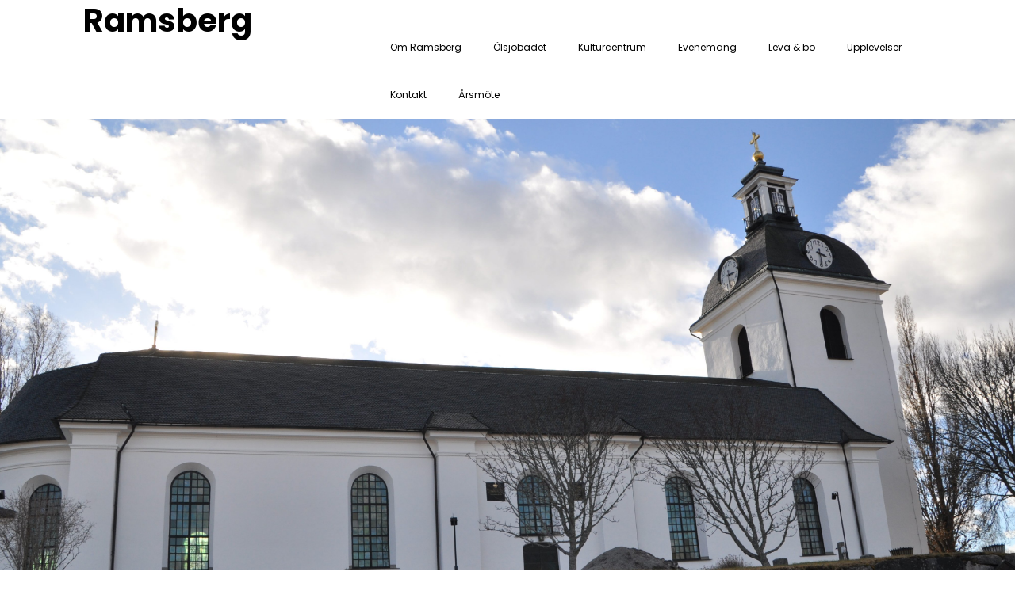

--- FILE ---
content_type: text/html; charset=UTF-8
request_url: https://www.ramsberg.se/
body_size: 12604
content:

<!DOCTYPE html>
<html xmlns="http://www.w3.org/1999/xhtml" lang="sv-SE">
<head>
    <meta http-equiv="Content-Type" content="text/html"  />
    <!-- Mobile Specific Metas ================================================== -->
    <meta name="viewport" content="width=device-width, initial-scale=1, maximum-scale=1"/>

    <link rel="profile" href="http://gmpg.org/xfn/11"/>
    <link rel="pingback" href="https://www.ramsberg.se/xmlrpc.php"/>
    <title>Ramsberg &#8211; en bygd i Bergslagen</title>
<meta name='robots' content='max-image-preview:large' />
<link rel='dns-prefetch' href='//fonts-static.group-cdn.one' />
<link rel="alternate" type="application/rss+xml" title="Ramsberg &raquo; Webbflöde" href="https://www.ramsberg.se/feed/" />
<link rel="alternate" type="application/rss+xml" title="Ramsberg &raquo; Kommentarsflöde" href="https://www.ramsberg.se/comments/feed/" />
<link rel="alternate" title="oEmbed (JSON)" type="application/json+oembed" href="https://www.ramsberg.se/wp-json/oembed/1.0/embed?url=https%3A%2F%2Fwww.ramsberg.se%2F" />
<link rel="alternate" title="oEmbed (XML)" type="text/xml+oembed" href="https://www.ramsberg.se/wp-json/oembed/1.0/embed?url=https%3A%2F%2Fwww.ramsberg.se%2F&#038;format=xml" />
<style id='wp-img-auto-sizes-contain-inline-css' type='text/css'>
img:is([sizes=auto i],[sizes^="auto," i]){contain-intrinsic-size:3000px 1500px}
/*# sourceURL=wp-img-auto-sizes-contain-inline-css */
</style>
<link rel='stylesheet' id='ot-google-fonts-via-onecom-cdn-poppins-css' href='https://fonts-static.group-cdn.one/fonts/google/poppins/poppins.css' type='text/css' media='all' />
<link rel='stylesheet' id='ot-google-fonts-via-onecom-cdn-oregano-css' href='https://fonts-static.group-cdn.one/fonts/google/oregano/oregano.css' type='text/css' media='all' />
<style id='wp-emoji-styles-inline-css' type='text/css'>

	img.wp-smiley, img.emoji {
		display: inline !important;
		border: none !important;
		box-shadow: none !important;
		height: 1em !important;
		width: 1em !important;
		margin: 0 0.07em !important;
		vertical-align: -0.1em !important;
		background: none !important;
		padding: 0 !important;
	}
/*# sourceURL=wp-emoji-styles-inline-css */
</style>
<style id='classic-theme-styles-inline-css' type='text/css'>
/*! This file is auto-generated */
.wp-block-button__link{color:#fff;background-color:#32373c;border-radius:9999px;box-shadow:none;text-decoration:none;padding:calc(.667em + 2px) calc(1.333em + 2px);font-size:1.125em}.wp-block-file__button{background:#32373c;color:#fff;text-decoration:none}
/*# sourceURL=/wp-includes/css/classic-themes.min.css */
</style>
<link rel='stylesheet' id='oc_block_contact_form-css' href='https://usercontent.one/wp/www.ramsberg.se/wp-content/themes/book-club/assets/css/contact-form.css?ver=6.9&media=1710869531' type='text/css' media='all' />
<style id='global-styles-inline-css' type='text/css'>
:root{--wp--preset--aspect-ratio--square: 1;--wp--preset--aspect-ratio--4-3: 4/3;--wp--preset--aspect-ratio--3-4: 3/4;--wp--preset--aspect-ratio--3-2: 3/2;--wp--preset--aspect-ratio--2-3: 2/3;--wp--preset--aspect-ratio--16-9: 16/9;--wp--preset--aspect-ratio--9-16: 9/16;--wp--preset--color--black: #000000;--wp--preset--color--cyan-bluish-gray: #abb8c3;--wp--preset--color--white: #ffffff;--wp--preset--color--pale-pink: #f78da7;--wp--preset--color--vivid-red: #cf2e2e;--wp--preset--color--luminous-vivid-orange: #ff6900;--wp--preset--color--luminous-vivid-amber: #fcb900;--wp--preset--color--light-green-cyan: #7bdcb5;--wp--preset--color--vivid-green-cyan: #00d084;--wp--preset--color--pale-cyan-blue: #8ed1fc;--wp--preset--color--vivid-cyan-blue: #0693e3;--wp--preset--color--vivid-purple: #9b51e0;--wp--preset--gradient--vivid-cyan-blue-to-vivid-purple: linear-gradient(135deg,rgb(6,147,227) 0%,rgb(155,81,224) 100%);--wp--preset--gradient--light-green-cyan-to-vivid-green-cyan: linear-gradient(135deg,rgb(122,220,180) 0%,rgb(0,208,130) 100%);--wp--preset--gradient--luminous-vivid-amber-to-luminous-vivid-orange: linear-gradient(135deg,rgb(252,185,0) 0%,rgb(255,105,0) 100%);--wp--preset--gradient--luminous-vivid-orange-to-vivid-red: linear-gradient(135deg,rgb(255,105,0) 0%,rgb(207,46,46) 100%);--wp--preset--gradient--very-light-gray-to-cyan-bluish-gray: linear-gradient(135deg,rgb(238,238,238) 0%,rgb(169,184,195) 100%);--wp--preset--gradient--cool-to-warm-spectrum: linear-gradient(135deg,rgb(74,234,220) 0%,rgb(151,120,209) 20%,rgb(207,42,186) 40%,rgb(238,44,130) 60%,rgb(251,105,98) 80%,rgb(254,248,76) 100%);--wp--preset--gradient--blush-light-purple: linear-gradient(135deg,rgb(255,206,236) 0%,rgb(152,150,240) 100%);--wp--preset--gradient--blush-bordeaux: linear-gradient(135deg,rgb(254,205,165) 0%,rgb(254,45,45) 50%,rgb(107,0,62) 100%);--wp--preset--gradient--luminous-dusk: linear-gradient(135deg,rgb(255,203,112) 0%,rgb(199,81,192) 50%,rgb(65,88,208) 100%);--wp--preset--gradient--pale-ocean: linear-gradient(135deg,rgb(255,245,203) 0%,rgb(182,227,212) 50%,rgb(51,167,181) 100%);--wp--preset--gradient--electric-grass: linear-gradient(135deg,rgb(202,248,128) 0%,rgb(113,206,126) 100%);--wp--preset--gradient--midnight: linear-gradient(135deg,rgb(2,3,129) 0%,rgb(40,116,252) 100%);--wp--preset--font-size--small: 13px;--wp--preset--font-size--medium: 20px;--wp--preset--font-size--large: 36px;--wp--preset--font-size--x-large: 42px;--wp--preset--spacing--20: 0.44rem;--wp--preset--spacing--30: 0.67rem;--wp--preset--spacing--40: 1rem;--wp--preset--spacing--50: 1.5rem;--wp--preset--spacing--60: 2.25rem;--wp--preset--spacing--70: 3.38rem;--wp--preset--spacing--80: 5.06rem;--wp--preset--shadow--natural: 6px 6px 9px rgba(0, 0, 0, 0.2);--wp--preset--shadow--deep: 12px 12px 50px rgba(0, 0, 0, 0.4);--wp--preset--shadow--sharp: 6px 6px 0px rgba(0, 0, 0, 0.2);--wp--preset--shadow--outlined: 6px 6px 0px -3px rgb(255, 255, 255), 6px 6px rgb(0, 0, 0);--wp--preset--shadow--crisp: 6px 6px 0px rgb(0, 0, 0);}:where(.is-layout-flex){gap: 0.5em;}:where(.is-layout-grid){gap: 0.5em;}body .is-layout-flex{display: flex;}.is-layout-flex{flex-wrap: wrap;align-items: center;}.is-layout-flex > :is(*, div){margin: 0;}body .is-layout-grid{display: grid;}.is-layout-grid > :is(*, div){margin: 0;}:where(.wp-block-columns.is-layout-flex){gap: 2em;}:where(.wp-block-columns.is-layout-grid){gap: 2em;}:where(.wp-block-post-template.is-layout-flex){gap: 1.25em;}:where(.wp-block-post-template.is-layout-grid){gap: 1.25em;}.has-black-color{color: var(--wp--preset--color--black) !important;}.has-cyan-bluish-gray-color{color: var(--wp--preset--color--cyan-bluish-gray) !important;}.has-white-color{color: var(--wp--preset--color--white) !important;}.has-pale-pink-color{color: var(--wp--preset--color--pale-pink) !important;}.has-vivid-red-color{color: var(--wp--preset--color--vivid-red) !important;}.has-luminous-vivid-orange-color{color: var(--wp--preset--color--luminous-vivid-orange) !important;}.has-luminous-vivid-amber-color{color: var(--wp--preset--color--luminous-vivid-amber) !important;}.has-light-green-cyan-color{color: var(--wp--preset--color--light-green-cyan) !important;}.has-vivid-green-cyan-color{color: var(--wp--preset--color--vivid-green-cyan) !important;}.has-pale-cyan-blue-color{color: var(--wp--preset--color--pale-cyan-blue) !important;}.has-vivid-cyan-blue-color{color: var(--wp--preset--color--vivid-cyan-blue) !important;}.has-vivid-purple-color{color: var(--wp--preset--color--vivid-purple) !important;}.has-black-background-color{background-color: var(--wp--preset--color--black) !important;}.has-cyan-bluish-gray-background-color{background-color: var(--wp--preset--color--cyan-bluish-gray) !important;}.has-white-background-color{background-color: var(--wp--preset--color--white) !important;}.has-pale-pink-background-color{background-color: var(--wp--preset--color--pale-pink) !important;}.has-vivid-red-background-color{background-color: var(--wp--preset--color--vivid-red) !important;}.has-luminous-vivid-orange-background-color{background-color: var(--wp--preset--color--luminous-vivid-orange) !important;}.has-luminous-vivid-amber-background-color{background-color: var(--wp--preset--color--luminous-vivid-amber) !important;}.has-light-green-cyan-background-color{background-color: var(--wp--preset--color--light-green-cyan) !important;}.has-vivid-green-cyan-background-color{background-color: var(--wp--preset--color--vivid-green-cyan) !important;}.has-pale-cyan-blue-background-color{background-color: var(--wp--preset--color--pale-cyan-blue) !important;}.has-vivid-cyan-blue-background-color{background-color: var(--wp--preset--color--vivid-cyan-blue) !important;}.has-vivid-purple-background-color{background-color: var(--wp--preset--color--vivid-purple) !important;}.has-black-border-color{border-color: var(--wp--preset--color--black) !important;}.has-cyan-bluish-gray-border-color{border-color: var(--wp--preset--color--cyan-bluish-gray) !important;}.has-white-border-color{border-color: var(--wp--preset--color--white) !important;}.has-pale-pink-border-color{border-color: var(--wp--preset--color--pale-pink) !important;}.has-vivid-red-border-color{border-color: var(--wp--preset--color--vivid-red) !important;}.has-luminous-vivid-orange-border-color{border-color: var(--wp--preset--color--luminous-vivid-orange) !important;}.has-luminous-vivid-amber-border-color{border-color: var(--wp--preset--color--luminous-vivid-amber) !important;}.has-light-green-cyan-border-color{border-color: var(--wp--preset--color--light-green-cyan) !important;}.has-vivid-green-cyan-border-color{border-color: var(--wp--preset--color--vivid-green-cyan) !important;}.has-pale-cyan-blue-border-color{border-color: var(--wp--preset--color--pale-cyan-blue) !important;}.has-vivid-cyan-blue-border-color{border-color: var(--wp--preset--color--vivid-cyan-blue) !important;}.has-vivid-purple-border-color{border-color: var(--wp--preset--color--vivid-purple) !important;}.has-vivid-cyan-blue-to-vivid-purple-gradient-background{background: var(--wp--preset--gradient--vivid-cyan-blue-to-vivid-purple) !important;}.has-light-green-cyan-to-vivid-green-cyan-gradient-background{background: var(--wp--preset--gradient--light-green-cyan-to-vivid-green-cyan) !important;}.has-luminous-vivid-amber-to-luminous-vivid-orange-gradient-background{background: var(--wp--preset--gradient--luminous-vivid-amber-to-luminous-vivid-orange) !important;}.has-luminous-vivid-orange-to-vivid-red-gradient-background{background: var(--wp--preset--gradient--luminous-vivid-orange-to-vivid-red) !important;}.has-very-light-gray-to-cyan-bluish-gray-gradient-background{background: var(--wp--preset--gradient--very-light-gray-to-cyan-bluish-gray) !important;}.has-cool-to-warm-spectrum-gradient-background{background: var(--wp--preset--gradient--cool-to-warm-spectrum) !important;}.has-blush-light-purple-gradient-background{background: var(--wp--preset--gradient--blush-light-purple) !important;}.has-blush-bordeaux-gradient-background{background: var(--wp--preset--gradient--blush-bordeaux) !important;}.has-luminous-dusk-gradient-background{background: var(--wp--preset--gradient--luminous-dusk) !important;}.has-pale-ocean-gradient-background{background: var(--wp--preset--gradient--pale-ocean) !important;}.has-electric-grass-gradient-background{background: var(--wp--preset--gradient--electric-grass) !important;}.has-midnight-gradient-background{background: var(--wp--preset--gradient--midnight) !important;}.has-small-font-size{font-size: var(--wp--preset--font-size--small) !important;}.has-medium-font-size{font-size: var(--wp--preset--font-size--medium) !important;}.has-large-font-size{font-size: var(--wp--preset--font-size--large) !important;}.has-x-large-font-size{font-size: var(--wp--preset--font-size--x-large) !important;}
:where(.wp-block-post-template.is-layout-flex){gap: 1.25em;}:where(.wp-block-post-template.is-layout-grid){gap: 1.25em;}
:where(.wp-block-term-template.is-layout-flex){gap: 1.25em;}:where(.wp-block-term-template.is-layout-grid){gap: 1.25em;}
:where(.wp-block-columns.is-layout-flex){gap: 2em;}:where(.wp-block-columns.is-layout-grid){gap: 2em;}
:root :where(.wp-block-pullquote){font-size: 1.5em;line-height: 1.6;}
/*# sourceURL=global-styles-inline-css */
</style>
<link rel='stylesheet' id='contact-form-7-css' href='https://usercontent.one/wp/www.ramsberg.se/wp-content/plugins/contact-form-7/includes/css/styles.css?ver=6.1.4&media=1710869531' type='text/css' media='all' />
<link rel='stylesheet' id='slider-templates-css' href='https://usercontent.one/wp/www.ramsberg.se/wp-content/plugins/slider-templates/public/css/slider-templates-public.css?ver=1.0.3&media=1710869531' type='text/css' media='all' />
<link rel='stylesheet' id='poppins-google-font-css' href='//fonts-static.group-cdn.one/fonts/google/poppins/poppins.css?ver=6.9' type='text/css' media='all' />
<link rel='stylesheet' id='oregano-google-font-css' href='//fonts-static.group-cdn.one/fonts/google/oregano/oregano.css?ver=6.9' type='text/css' media='all' />
<link rel='stylesheet' id='style-book-all-css' href='https://usercontent.one/wp/www.ramsberg.se/wp-content/themes/book-club/assets/min-css/style.min.css?ver=5.4.5&media=1710869531' type='text/css' media='all' />
<link rel='stylesheet' id='dashicons-css' href='https://www.ramsberg.se/wp-includes/css/dashicons.min.css?ver=6.9' type='text/css' media='all' />
<link rel='stylesheet' id='codeless-builder-bootstrap-css' href='https://usercontent.one/wp/www.ramsberg.se/wp-content/plugins/codeless-page-builder/assets/css/cl-bootstrap.css?ver=6.9&media=1710869531' type='text/css' media='all' />
<link rel='stylesheet' id='codeless-builder-frontend-css' href='https://usercontent.one/wp/www.ramsberg.se/wp-content/plugins/codeless-page-builder/assets/css/cl-frontend.css?ver=6.9&media=1710869531' type='text/css' media='all' />
<link rel='stylesheet' id='codeless-icons-css' href='https://usercontent.one/wp/www.ramsberg.se/wp-content/plugins/codeless-page-builder/assets/css/codeless-icons.css?ver=6.9&media=1710869531' type='text/css' media='all' />
<link rel='stylesheet' id='js_composer_front-css' href='https://usercontent.one/wp/www.ramsberg.se/wp-content/plugins/js_composer/assets/css/js_composer.min.css?ver=6.6.0&media=1710869531' type='text/css' media='all' />
<link rel='stylesheet' id='elementor-icons-css' href='https://usercontent.one/wp/www.ramsberg.se/wp-content/plugins/elementor/assets/lib/eicons/css/elementor-icons.min.css?ver=5.45.0&media=1710869531' type='text/css' media='all' />
<link rel='stylesheet' id='elementor-frontend-css' href='https://usercontent.one/wp/www.ramsberg.se/wp-content/plugins/elementor/assets/css/frontend.min.css?ver=3.34.0&media=1710869531' type='text/css' media='all' />
<link rel='stylesheet' id='elementor-post-1402-css' href='https://usercontent.one/wp/www.ramsberg.se/wp-content/uploads/elementor/css/post-1402.css?media=1710869531?ver=1766563201' type='text/css' media='all' />
<link rel='stylesheet' id='font-awesome-css' href='https://usercontent.one/wp/www.ramsberg.se/wp-content/plugins/elementor/assets/lib/font-awesome/css/font-awesome.min.css?ver=4.7.0&media=1710869531' type='text/css' media='all' />
<link rel='stylesheet' id='elementor-gf-local-roboto-css' href='https://usercontent.one/wp/www.ramsberg.se/wp-content/uploads/elementor/google-fonts/css/roboto.css?media=1710869531?ver=1742246890' type='text/css' media='all' />
<link rel='stylesheet' id='elementor-gf-local-robotoslab-css' href='https://usercontent.one/wp/www.ramsberg.se/wp-content/uploads/elementor/google-fonts/css/robotoslab.css?media=1710869531?ver=1742246897' type='text/css' media='all' />
<script type="text/javascript" src="https://www.ramsberg.se/wp-includes/js/jquery/jquery.min.js?ver=3.7.1" id="jquery-core-js"></script>
<script type="text/javascript" src="https://www.ramsberg.se/wp-includes/js/jquery/jquery-migrate.min.js?ver=3.4.1" id="jquery-migrate-js"></script>
<script type="text/javascript" id="oc_block_contact_form_js-js-extra">
/* <![CDATA[ */
var ocAjaxData = {"ajaxUrl":"https://www.ramsberg.se/wp-admin/admin-ajax.php","waitText":"Please wait"};
//# sourceURL=oc_block_contact_form_js-js-extra
/* ]]> */
</script>
<script type="text/javascript" src="https://usercontent.one/wp/www.ramsberg.se/wp-content/themes/book-club/assets/js/oc_block_contact_form.js?ver=6.9&media=1710869531" id="oc_block_contact_form_js-js"></script>
<script type="text/javascript" src="https://usercontent.one/wp/www.ramsberg.se/wp-content/plugins/slider-templates/public/js/slider-templates-public.js?ver=1.0.3&media=1710869531" id="slider-templates-js"></script>
<script type="text/javascript" id="cl-front-end-js-extra">
/* <![CDATA[ */
var cl_builder_global = {"FRONT_LIB_JS":"https://www.ramsberg.se/wp-content/plugins/codeless-page-builder/assets/js/front_libraries/"};
//# sourceURL=cl-front-end-js-extra
/* ]]> */
</script>
<script type="text/javascript" src="https://usercontent.one/wp/www.ramsberg.se/wp-content/plugins/codeless-page-builder/assets/js/cl-front-end.js?ver=6.9&media=1710869531" id="cl-front-end-js"></script>
<link rel="https://api.w.org/" href="https://www.ramsberg.se/wp-json/" /><link rel="alternate" title="JSON" type="application/json" href="https://www.ramsberg.se/wp-json/wp/v2/pages/29" /><link rel="EditURI" type="application/rsd+xml" title="RSD" href="https://www.ramsberg.se/xmlrpc.php?rsd" />
<meta name="generator" content="WordPress 6.9" />
<link rel="canonical" href="https://www.ramsberg.se/" />
<link rel='shortlink' href='https://www.ramsberg.se/' />
<meta name="generator" content="Redux 4.5.9" /><style>[class*=" icon-oc-"],[class^=icon-oc-]{speak:none;font-style:normal;font-weight:400;font-variant:normal;text-transform:none;line-height:1;-webkit-font-smoothing:antialiased;-moz-osx-font-smoothing:grayscale}.icon-oc-one-com-white-32px-fill:before{content:"901"}.icon-oc-one-com:before{content:"900"}#one-com-icon,.toplevel_page_onecom-wp .wp-menu-image{speak:none;display:flex;align-items:center;justify-content:center;text-transform:none;line-height:1;-webkit-font-smoothing:antialiased;-moz-osx-font-smoothing:grayscale}.onecom-wp-admin-bar-item>a,.toplevel_page_onecom-wp>.wp-menu-name{font-size:16px;font-weight:400;line-height:1}.toplevel_page_onecom-wp>.wp-menu-name img{width:69px;height:9px;}.wp-submenu-wrap.wp-submenu>.wp-submenu-head>img{width:88px;height:auto}.onecom-wp-admin-bar-item>a img{height:7px!important}.onecom-wp-admin-bar-item>a img,.toplevel_page_onecom-wp>.wp-menu-name img{opacity:.8}.onecom-wp-admin-bar-item.hover>a img,.toplevel_page_onecom-wp.wp-has-current-submenu>.wp-menu-name img,li.opensub>a.toplevel_page_onecom-wp>.wp-menu-name img{opacity:1}#one-com-icon:before,.onecom-wp-admin-bar-item>a:before,.toplevel_page_onecom-wp>.wp-menu-image:before{content:'';position:static!important;background-color:rgba(240,245,250,.4);border-radius:102px;width:18px;height:18px;padding:0!important}.onecom-wp-admin-bar-item>a:before{width:14px;height:14px}.onecom-wp-admin-bar-item.hover>a:before,.toplevel_page_onecom-wp.opensub>a>.wp-menu-image:before,.toplevel_page_onecom-wp.wp-has-current-submenu>.wp-menu-image:before{background-color:#76b82a}.onecom-wp-admin-bar-item>a{display:inline-flex!important;align-items:center;justify-content:center}#one-com-logo-wrapper{font-size:4em}#one-com-icon{vertical-align:middle}.imagify-welcome{display:none !important;}</style><noscript><style>.vce-row-container .vcv-lozad {display: none}</style></noscript><meta name="generator" content="Powered by Visual Composer Website Builder - fast and easy-to-use drag and drop visual editor for WordPress."/><meta name="generator" content="Elementor 3.34.0; features: additional_custom_breakpoints; settings: css_print_method-external, google_font-enabled, font_display-auto">
<style type="text/css">.recentcomments a{display:inline !important;padding:0 !important;margin:0 !important;}</style>			<style>
				.e-con.e-parent:nth-of-type(n+4):not(.e-lazyloaded):not(.e-no-lazyload),
				.e-con.e-parent:nth-of-type(n+4):not(.e-lazyloaded):not(.e-no-lazyload) * {
					background-image: none !important;
				}
				@media screen and (max-height: 1024px) {
					.e-con.e-parent:nth-of-type(n+3):not(.e-lazyloaded):not(.e-no-lazyload),
					.e-con.e-parent:nth-of-type(n+3):not(.e-lazyloaded):not(.e-no-lazyload) * {
						background-image: none !important;
					}
				}
				@media screen and (max-height: 640px) {
					.e-con.e-parent:nth-of-type(n+2):not(.e-lazyloaded):not(.e-no-lazyload),
					.e-con.e-parent:nth-of-type(n+2):not(.e-lazyloaded):not(.e-no-lazyload) * {
						background-image: none !important;
					}
				}
			</style>
			<meta name="generator" content="Powered by WPBakery Page Builder - drag and drop page builder for WordPress."/>
<link rel="icon" href="https://usercontent.one/wp/www.ramsberg.se/wp-content/uploads/2018/02/cropped-logo_ramsberg-32x32.png?media=1710869531" sizes="32x32" />
<link rel="icon" href="https://usercontent.one/wp/www.ramsberg.se/wp-content/uploads/2018/02/cropped-logo_ramsberg-192x192.png?media=1710869531" sizes="192x192" />
<link rel="apple-touch-icon" href="https://usercontent.one/wp/www.ramsberg.se/wp-content/uploads/2018/02/cropped-logo_ramsberg-180x180.png?media=1710869531" />
<meta name="msapplication-TileImage" content="https://usercontent.one/wp/www.ramsberg.se/wp-content/uploads/2018/02/cropped-logo_ramsberg-270x270.png?media=1710869531" />
<style id="kirki-inline-styles"></style><noscript><style> .wpb_animate_when_almost_visible { opacity: 1; }</style></noscript>    <style type="text/css">

    
    /* Primary Skin Color */

    .site-logo a,
    .site-logo h1,
    #primary-nav ul,
    .footer-widgets .widget_calendar table thead,
    .footer-widgets .widget_calendar table th,
    .comment-reply-link:hover,
    .button, .button:visited,
    a.page-numbers,
    .primary_color
    {
        color: #000000;
    }

    #primary-nav ul li.current_page_item a,
    #primary-nav ul li ul li a,
    #primary-nav ul li:hover > a,
    .page-numbers.current,
    .page-numbers:hover,
    .next.page-numbers:hover,
    .searchform input[type=submit],
    .comment-reply-link,
    .button.dark,
    .footer-widgets,
    .widget_calendar table thead,
    .primary_bgcolor{
        background-color: #000000;
    }

    .prev.page-numbers, .next.page-numbers,
    .post-comments textarea,
    .comment-reply-link:hover,
    .comment-reply-link,
    .button.border:hover,
    .button,
    .button.dark,
    .button.border{
        border-color: #000000;
    }

    .social-icons ul li a svg *
    {
        fill: ;
    }


    /* Secondary Skin Color */
    .button.dark,
    .footer-widgets .widget_calendar table thead,
    .secondary_color
    {
        color: #ffffff;
    }
    .footer-widgets .social-icons ul li a svg *
    {
       /* fill: #ffffff;*/
    }

    .footer-widgets .widget_calendar table thead,
    .secondary_bgcolor
    {
        background-color: #ffffff;
    }


    .footer-widgets .widget_calendar table,
    .footer-widgets .widget_calendar table tfoot,
    .secondary_bordercolor
    {
        border-color: #ffffff;
    }

    header#site-header{min-height:85px;}.banner.home-banner{height:630px;}.site-logo .site-title{font-family:Poppins;font-size:40px;font-style:normal;font-weight:700;line-height:40px;text-decoration:none;}#primary-nav ul li a{font-family:Poppins;font-size:12px;font-style:normal;font-weight:normal;line-height:20px;text-decoration:none;}body, p, .section-content p, .post-content,.post-content p, .page-content, .page-content p, .cpt-excerpt, .cpt-excerpt p, .cpt-content, .cpt-content:not(.dashicons), .cpt-content p, .sidebar{font-family:Poppins;font-size:18px;font-style:normal;font-weight:400;line-height:32px;text-decoration:none;}.cursive-font, .post-comments #respond h3, .footer-widgets .widget-title, .banner-caption .sub-title{font-family:Oregano;}h1, .page-content h1, .post-content h1, .cpt-content h1{font-family:Poppins;font-size:38px;font-style:normal;font-weight:400;line-height:51px;text-decoration:none;}h2, .page-content h2, .post-content h2, .cpt-content h2{font-family:Poppins;font-size:40px;font-style:normal;font-weight:bold;line-height:48px;text-decoration:none;}h3, .page-content h3, .post-content h3, .cpt-content h3{font-family:Poppins;font-size:30px;font-style:normal;font-weight:400;line-height:40px;text-decoration:none;}h4, .page-content h4, .post-content h4, .cpt-content h4{font-family:Poppins;font-size:26px;font-style:normal;font-weight:400;line-height:35px;text-decoration:none;}h5, .page-content h5, .post-content h5, .cpt-content h5{font-family:Oregano;font-size:30px;font-style:normal;font-weight:400;line-height:54px;text-decoration:none;}h6, .page-content h6, .post-content h6, .cpt-content h6{font-family:Poppins;font-size:18px;font-style:normal;font-weight:400;line-height:26px;text-decoration:none;}.home-banner .banner-caption h2{font-family:Poppins;font-size:80px;font-style:normal;font-weight:700;line-height:96px;text-decoration:none;}.home-banner .banner-caption h2{text-shadow:0px 0px 0px #cccccc;}.banner-caption .sub-title{font-family:Oregano;font-size:30px;font-style:normal;font-weight:normal;line-height:36px;text-decoration:none;}.internal-banner h1, .internal-banner h2 {font-family:Poppins;font-size:80px;font-style:normal;font-weight:700;line-height:76px;text-decoration:none;}.section-title h2, .section.background .section-title h2 {font-family:Poppins;font-size:40px;font-style:normal;font-weight:normal;line-height:42px;text-decoration:none;}.internal-banner .banner-caption h2{text-shadow:0px 0px 0px #cccccc;}.button {font-family:Poppins;font-size:18px;font-style:normal;font-weight:normal;line-height:18px;text-decoration:none;}.footer-widgets, .footer-widgets p {font-family:Poppins;font-size:18px;font-style:normal;font-weight:normal;line-height:32px;text-decoration:none;}#page{background-color:#ffffff;}.section-content a:not(.button), .post-content a:not(.button), .sidebar .widget a:not(.button, .comment-reply-link){color:#000000;}.section-content a:not(.button):active, .post-content a:not(.button):active, .sidebar .widget a:not(.button, .comment-reply-link):active{color:#000000;}.section-content a:not(.button):visited, .post-content a:not(.button):visited, .sidebar .widget a:not(.button, .comment-reply-link):visited{color:#000000;}.section-content a:not(.button):hover, .post-content a:not(.button):hover, .sidebar .widget a:not(.button, .comment-reply-link):hover{color:#666666;}.post-content h1, .cpt-content h1{color:#000000;}.post-content h2, .cpt-content h2{color:#000000;}.post-content h3, .cpt-content h3{color:#000000;}.post-content h4, .cpt-content h4{color:#000000;}.post-content h5, .cpt-content h5{color:#000000;}.post-content h6, .cpt-content h6{color:#000000;}header#site-header{background-color:#ffffff;}.site-logo a{color:#000000;}.site-logo a:hover{color:#666666;}#primary-nav ul li a, #sticky_menu li a{color:#000000;}#primary-nav ul li:hover > a, #sticky_menu li:hover > a{color:#ffffff;}#primary-nav ul li.current_page_item a, #primary-nav ul li.current-menu-parent a, 
                  #sticky_menu li.current_page_item a, #sticky_menu li.current-menu-parent a{color:#ffffff;}#primary-nav ul li a, #sticky_menu li a{background-color:#ffffff;}#primary-nav ul li:hover > a, #sticky_menu li:hover > a{background-color:#000000;}#primary-nav ul li.current_page_item a, #primary-nav ul li.current-menu-parent a, 
                  #sticky_menu li.current_page_item a, #sticky_menu li.current-menu-parent a{background-color:#000000;}#primary-nav ul.sub-menu li a, #sticky_menu ul.sub-menu li a{color:#ffffff;}#primary-nav ul.sub-menu li:hover > a, #sticky_menu ul.sub-menu li:hover > a{color:#ffffff;}#primary-nav ul.sub-menu li.current_page_item a, #primary-nav ul.sub-menu li.current-menu-item a, 
                 #sticky_menu ul.sub-menu li.current_page_item a, #sticky_menu ul.sub-menu li.current-menu-item a{color:#ffffff;}#primary-nav ul.sub-menu li a, #sticky_menu ul.sub-menu li a{background-color:#000000;}#primary-nav ul.sub-menu li:hover > a, #sticky_menu ul.sub-menu li:hover > a{background-color:#222222;}#primary-nav ul.sub-menu li.current_page_item a, #primary-nav ul.sub-menu li.current-menu-item a,
                 #sticky_menu ul.sub-menu li.current_page_item a, #sticky_menu ul.sub-menu li.current-menu-item a{background-color:#000000;}.home-banner .banner-caption h1, .home-banner .banner-caption h2{color:#ffffff;}.home-banner .banner-caption .sub-title p{color:#ffffff;}.banner.home-banner{background-color:#cccccc;}.internal-banner .banner-caption h1, .internal-banner .banner-caption h2{color:#ffffff;}.internal-banner .banner-caption .sub-title p, .internal-banner .archive-description{color:#ffffff;}.banner.internal-banner{background-color:#cccccc;}.section-title h2{color:#000000;}.footer-widgets{background-color:#000000;}.footer-widgets, .footer-widgets p, .footer-widgets .widget p, .footer-widgets .footer-logo.site-logo .site-title{color:#ffffff;}.footer-widgets .widget_calendar table thead{background-color:#ffffff;}.footer-widgets .widget_calendar table, .footer-widgets .widget_calendar table tfoot{border-color:#ffffff;}.copyright{background-color:#ffffff;}.banner .button, .widget_cta_banner .button {color:#000000;}.banner .button:hover, .widget_cta_banner .button:hover {color:#4f4f4f;}.cta-content .button, .section-button .button, .cpt-button .button, .cpt-buttons .button, #commentform input[type=submit] {color:#000000;}.cta-content .button:hover, .section-button .button:hover, .cpt-button .button:hover, .cpt-buttons .button:hover, #commentform input[type=submit]:hover {}/* Your custom CSS goes here */</style>
    <link rel='stylesheet' id='responsive-css'  href='https://usercontent.one/wp/www.ramsberg.se/wp-content/themes/book-club/assets/css/responsive.css?ver=5.4.5&media=1710869531 'type='text/css' media='all' />

    </head>

<body class="home wp-singular page-template-default page page-id-29 wp-theme-book-club vcwb wpb-js-composer js-comp-ver-6.6.0 vc_responsive elementor-default elementor-kit-1402 elementor-page elementor-page-29">
<!-- START master wrapper -->
<div id="wrapper">
    <!-- START page wrapper -->
    <div id="page">
        <!-- START header container-->
        <header id="site-header" role="header">
            <div class="container">
                <div class="row">
                    <div class="col-lg-4 col-md-12 col-sm-12 col-xs-12">
                        <button class="menu-toggle mobile-only" aria-controls="sticky_menu" aria-expanded="false">Menu</button>
                                                    <div class="site-logo">
                                <h1 class="site-title">
                                    <a href="https://www.ramsberg.se/" rel="home">
                                        Ramsberg<br />                                    </a>
                                </h1>
                            </div>
                            <!-- END logo container -->
                                            </div>
                    <div class="col-md-8 desktop-only">
                        <!-- START nav container -->
                        <nav class="nav primary-nav" id="primary-nav" role="navigation">
                            <ul id="menu-huvudmeny" class="menu"><li id="menu-item-350" class="menu-item menu-item-type-post_type menu-item-object-page menu-item-has-children menu-item-350"><a href="https://www.ramsberg.se/ramsberg/">Om Ramsberg</a>
<ul class="sub-menu">
	<li id="menu-item-371" class="menu-item menu-item-type-post_type menu-item-object-page menu-item-371"><a href="https://www.ramsberg.se/ramsberg/historia/">Historia</a></li>
</ul>
</li>
<li id="menu-item-585" class="menu-item menu-item-type-post_type menu-item-object-page menu-item-585"><a href="https://www.ramsberg.se/olsjobadet/">Ölsjöbadet</a></li>
<li id="menu-item-407" class="menu-item menu-item-type-post_type menu-item-object-page menu-item-407"><a href="https://www.ramsberg.se/kulturcentrum/">Kulturcentrum</a></li>
<li id="menu-item-646" class="menu-item menu-item-type-post_type menu-item-object-page menu-item-646"><a href="https://www.ramsberg.se/kalendarium/">Evenemang</a></li>
<li id="menu-item-383" class="menu-item menu-item-type-post_type menu-item-object-page menu-item-has-children menu-item-383"><a href="https://www.ramsberg.se/leva-bo/">Leva &#038; bo</a>
<ul class="sub-menu">
	<li id="menu-item-514" class="menu-item menu-item-type-post_type menu-item-object-page menu-item-514"><a href="https://www.ramsberg.se/fritid-turism/foreningar/">Föreningar</a></li>
	<li id="menu-item-433" class="menu-item menu-item-type-post_type menu-item-object-page menu-item-433"><a href="https://www.ramsberg.se/leva-bo/service/">Service</a></li>
</ul>
</li>
<li id="menu-item-476" class="menu-item menu-item-type-post_type menu-item-object-page menu-item-has-children menu-item-476"><a href="https://www.ramsberg.se/fritid-turism/">Upplevelser</a>
<ul class="sub-menu">
	<li id="menu-item-517" class="menu-item menu-item-type-post_type menu-item-object-page menu-item-517"><a href="https://www.ramsberg.se/fritid-turism/boende/">Boende</a></li>
	<li id="menu-item-489" class="menu-item menu-item-type-post_type menu-item-object-page menu-item-489"><a href="https://www.ramsberg.se/badplatser/">Badplatser</a></li>
	<li id="menu-item-504" class="menu-item menu-item-type-post_type menu-item-object-page menu-item-504"><a href="https://www.ramsberg.se/fritid-turism/fiske/">Fiske</a></li>
	<li id="menu-item-1279" class="menu-item menu-item-type-post_type menu-item-object-page menu-item-1279"><a href="https://www.ramsberg.se/cykling/">Cykla i och runt Ramsberg</a></li>
	<li id="menu-item-1019" class="menu-item menu-item-type-post_type menu-item-object-page menu-item-1019"><a href="https://www.ramsberg.se/fritid-turism/lasse-maja-leden/">Lasse-Maja Leden</a></li>
	<li id="menu-item-814" class="menu-item menu-item-type-post_type menu-item-object-page menu-item-814"><a href="https://www.ramsberg.se/notkojudden/">Notkojudden</a></li>
	<li id="menu-item-539" class="menu-item menu-item-type-post_type menu-item-object-page menu-item-539"><a href="https://www.ramsberg.se/morskogasjon/">Morskogasjön</a></li>
	<li id="menu-item-522" class="menu-item menu-item-type-post_type menu-item-object-page menu-item-522"><a href="https://www.ramsberg.se/fritid-turism/grimso/">Grimsö</a></li>
	<li id="menu-item-1093" class="menu-item menu-item-type-post_type menu-item-object-page menu-item-1093"><a href="https://www.ramsberg.se/fritid-turism/loa-hytta/">Löa Hytta</a></li>
	<li id="menu-item-998" class="menu-item menu-item-type-post_type menu-item-object-page menu-item-998"><a href="https://www.ramsberg.se/fritid-turism/ovriga-sevardheter/">Övriga sevärdheter</a></li>
</ul>
</li>
<li id="menu-item-338" class="menu-item menu-item-type-post_type menu-item-object-page menu-item-338"><a href="https://www.ramsberg.se/kontakt/">Kontakt</a></li>
<li id="menu-item-2518" class="menu-item menu-item-type-post_type menu-item-object-page menu-item-2518"><a href="https://www.ramsberg.se/arsmote/">Årsmöte</a></li>
</ul>                        </nav>
                        <!-- END nav container -->
                    </div>
                </div>
            </div>
        </header>
        <!-- END nav container -->
    <!-- START banner container -->
    
        
                    <section class="banner home-banner custom_height " role="banner" style="background-image:url(https://usercontent.one/wp/www.ramsberg.se/wp-content/uploads/2018/03/Ramsbergs-kyrka-org1-e1623364796381.jpg?media=1710869531);">
                <div class="container banner-content  align-center">
                    <div class="banner-caption text-center">

                        
                        
                        
                        
                    </div>
                </div>
            </section>
            <!-- END banner container -->

    <!-- START content container -->
    <section class="solid white-bg text-center home-content">
    <div class="container">
        <div class="row">
            <div class="col-md-12">
                <div class="section-content post-content">
                                        <div class="codeless-content" data-codeless="true"><div class="vc_row wpb_row vc_row-fluid"><div class="wpb_column vc_column_container vc_col-sm-12"><div class="vc_column-inner"><div class="wpb_wrapper"></div></div></div></div>
</div><!-- .codeless-content -->                </div>
            </div>
        </div>
    </div>
</section>    <!-- END content container -->


    <!--- START White-Solid Section --->
    
    
            <section class="section solid white-bg text-center">
            <div class="container">
                <div class="row">
                    <div class="col-md-12">
                        <div class="section-title">
                            <h2>
                                <b>RAMSBERG</b> - En bygd i Bergslagen                                
                            </h2>
                        </div>
                        <div class="section-content">
                            <p style="text-align: center;">Vi är en ideell och obunden förening som verkar för utveckling av Ramsbergsbygden med anor från 1500-talet.</p>
<p style="text-align: center;">För dig som söker boende eller upplevelser i en naturskön miljö har vår hemsida mycket att erbjuda!</p>
<p>&nbsp;</p>
<h4 style="text-align: center;"><strong>Välkommen till byn!</strong></h4>                        </div>
                        
                    </div>

                </div>
            </div>
        </section>
        <!--- END White-Solid Section --->


    <!--- START Features Section --->
    
    
            <section class="section background text-white text-center" style="background-image: url(https://usercontent.one/wp/www.ramsberg.se/wp-content/uploads/2018/04/20170724_214800.jpg?media=1710869531);">

            <div class="container">
                <div class="row">
                    <div class="col-md-12">
                        <div class="section-title">
                            <h2><b>VAD VILL DU </b>UPPTÄCKA?</h2>
                                                    </div>
                        <div class="section-content">
                            <h4>Ramsberg kan erbjuda det mesta!</h4>
<p>Vi har en storslagen natur med fantastiska sjöar, härliga badplatser, spännande historia och en massa annat som vi gärna berättar mer om!</p>                        </div>
                                                <div class="section-features">
                            <div class="row">
                                                                                                    <!-- Feature Box -->
                                    <div class="col-md-6 feature-box text-right">

                                        <div class="feature-image">
                                                                                        <img alt="icon" src="https://usercontent.one/wp/www.ramsberg.se/wp-content/uploads/2017/05/book-club-cooking-icon.png?media=1710869531"/>
                                        </div>

                                        <div class="feature-text">
                                            <h4 class="cursive-font feature-heading">Aktiviteter</h4>
                                            <p><p>Ramsberg med omnejd erbjuder massor av aktiviteter för hela familjen, både inomhus och utomhus. Koppla av i den vackra naturen eller ta ett dopp i Ölsjön!</p></p>
                                        </div>

                                    </div>
                                                                    <!-- Feature Box -->
                                    <div class="col-md-6 feature-box text-left">

                                        <div class="feature-image">
                                                                                        <img alt="icon" src="https://usercontent.one/wp/www.ramsberg.se/wp-content/uploads/2017/05/book-club-romance-icon.png?media=1710869531"/>
                                        </div>

                                        <div class="feature-text">
                                            <h4 class="cursive-font feature-heading">Leva & Bo</h4>
                                            <p><p>Du som uppskattar friheten, stillheten, naturen och enkelheten kommer att trivs med att bo och leva i bygden!</p></p>
                                        </div>

                                    </div>
                                                                    <!-- Feature Box -->
                                    <div class="col-md-6 feature-box text-right">

                                        <div class="feature-image">
                                                                                        <img alt="icon" src="https://usercontent.one/wp/www.ramsberg.se/wp-content/uploads/2017/05/book-club-humor-icon.png?media=1710869531"/>
                                        </div>

                                        <div class="feature-text">
                                            <h4 class="cursive-font feature-heading">Evenemang</h4>
                                            <p><p>Med årliga aktiviteter finns det alltid något att göra i bygden. Var med och klä vår vackra midsommarstång eller följ med på en upplevelsedag till skogs.</p></p>
                                        </div>

                                    </div>
                                                                    <!-- Feature Box -->
                                    <div class="col-md-6 feature-box text-left">

                                        <div class="feature-image">
                                                                                        <img alt="icon" src="https://usercontent.one/wp/www.ramsberg.se/wp-content/uploads/2017/05/book-club-literature-icon.png?media=1710869531"/>
                                        </div>

                                        <div class="feature-text">
                                            <h4 class="cursive-font feature-heading">Service</h4>
                                            <p><p>Det mesta som du behöver finns i din närhet, skola, bibliotek, affär och föreningsliv.</p></p>
                                        </div>

                                    </div>
                                
                            </div>
                        </div>
                        
                                            </div>
                </div>
            </div>
        </section>
        <!--- END Features Section --->


    <!--- START BG Section --->
    
    
            <section class="section background text-center text-dark" style="background-image: url(https://usercontent.one/wp/www.ramsberg.se/wp-content/uploads/2018/02/1.jpg?media=1710869531);">
            <div class="container">
                <div class="row">
                    <div class="col-md-12">
                        <div class="section-title">
                            <h2><b>Kom nära, </b><br>kliv in i naturen.</h2>
                                                    </div>
                        <div class="section-content">
                            <p style="text-align: center;">Gröna löv och doften av nyklippt gräs. Vårvärme och fågelkvitter som får det att pirra i magen. Den första snöflingan som smälter mot din kind. Våra minnen och känslor är tätt sammankopplade till dofter, ljud, synintryck och känsel. I naturen finns upplevelser för alla våra sinnen.</p><br />
<p style="text-align: center;">En av de största fördelarna med Ramsbergsbygden är just närheten till naturen. Sjöar, berg, skogar, åkrar och ängar. Här lever och andas vi natur.</p><br />
<p style="text-align: center;">Att vistas utomhus och naturupplevelser av alla slag är värdefullt för din hälsa och ditt välbefinnande – för livsglädjen helt enkelt. Här hos oss finns mängder underbara vyer som bara väntar på att utforskas.</p><br />
<p style="text-align: center;">Välkommen!</p><br />
<p>&nbsp;</p>                        </div>

                        <div class="section-button">
                                                                                </div>
                    </div>
                </div>
            </div>
        </section>
        <!--- END BG Section --->


    <!--- START Testimonial Section --->
    
    
        <!--- END Testimonial Section --->


    <!--- START Newsletter Section --->
    
    
        <!--- END Newsletter Section --->




<!-- Footer markup here --->
<footer id="site-footer" role="footer">
            <div class="footer-widgets">
            <div class="container">
                <div class="row flex-row ">
                    <div class="col-lg-4 col-md-6 flex-column"><div id="one_footer_logo-2" class="widget widget_one_footer_logo"><div class="site-logo footer-logo"><h2 class="site-title">Ramsberg</h2></div>
        <div class="widget-title"><h4>En bygd i Bergslagen</h4></div>
        <p>Föreningen Ramsberg vill verka för att Ramsbergsbygden ska vara en levande och attraktiv bygd.</p>
        </div></div><div class="col-lg-4 col-md-6 flex-column"><div id="one_footer_address-2" class="widget widget_one_footer_address">
        <div class="widget-title"><h4>Kontakt information</h4></div>
        <p>Ristanvägen 5, 711 98 Ramsberg<br />
kulturcentrum.ramsberg@gmail.com<br />
072-708 37 00</p>
            <div class="social-icons">
        <ul>
            
                
                        <li class="facebook">
                            <a href="https://www.facebook.com/groups/193449630155/" target="_blank"><svg enable-background="new 0 0 512 512" height="512px" id="Layer_1" version="1.1" viewBox="0 0 512 512" width="512px" xml:space="preserve" xmlns="http://www.w3.org/2000/svg" xmlns:xlink="http://www.w3.org/1999/xlink"><g id="facebook"><path d="M278.5,219.5v-26.998c0-12.187,2.946-18.002,21.864-18.002H323.5v-45h-39.007   c-48.535,0-63.993,21.553-63.993,59.744V219.5h-33v46h33v136h58v-136h40.216l5.385-46H278.5z" fill="#344C8A"/><path d="M254.5,16.5c-131.996,0-239,107.004-239,239s107.004,239,239,239s239-107.004,239-239   S386.496,16.5,254.5,16.5z M412.892,413.892C370.584,456.2,314.333,479.5,254.5,479.5c-59.833,0-116.084-23.3-158.392-65.608   C53.8,371.584,30.5,315.333,30.5,255.5c0-59.833,23.3-116.084,65.608-158.392C138.416,54.8,194.667,31.5,254.5,31.5   c59.833,0,116.084,23.3,158.392,65.608C455.2,139.416,478.5,195.667,478.5,255.5C478.5,315.333,455.2,371.584,412.892,413.892z" fill="#344C8A"/></g></svg></a>
                        </li>
                    </ul>
    </div>

        <style>#one_footer_address-2 .social-icons ul li a svg *{fill:#ffffff;}.sidebar #one_footer_address-2 .social-icons ul li a svg *{fill:#000000;}</style>

        </div></div>                </div>
            </div>
        </div>
            <div class="copyright">
        <div class="container">
            <div class="row">
                <div class="col-md-12">
                    <p>Copyright © All Rights Reserved.  </p>
                </div>
            </div>
        </div>
    </div>
    </footer>


</div>
<!-- END Page Wrapper -->

<script type="speculationrules">
{"prefetch":[{"source":"document","where":{"and":[{"href_matches":"/*"},{"not":{"href_matches":["/wp-*.php","/wp-admin/*","/wp-content/uploads/*","/wp-content/*","/wp-content/plugins/*","/wp-content/themes/book-club/*","/*\\?(.+)"]}},{"not":{"selector_matches":"a[rel~=\"nofollow\"]"}},{"not":{"selector_matches":".no-prefetch, .no-prefetch a"}}]},"eagerness":"conservative"}]}
</script>

			<script>
				const lazyloadRunObserver = () => {
					const lazyloadBackgrounds = document.querySelectorAll( `.e-con.e-parent:not(.e-lazyloaded)` );
					const lazyloadBackgroundObserver = new IntersectionObserver( ( entries ) => {
						entries.forEach( ( entry ) => {
							if ( entry.isIntersecting ) {
								let lazyloadBackground = entry.target;
								if( lazyloadBackground ) {
									lazyloadBackground.classList.add( 'e-lazyloaded' );
								}
								lazyloadBackgroundObserver.unobserve( entry.target );
							}
						});
					}, { rootMargin: '200px 0px 200px 0px' } );
					lazyloadBackgrounds.forEach( ( lazyloadBackground ) => {
						lazyloadBackgroundObserver.observe( lazyloadBackground );
					} );
				};
				const events = [
					'DOMContentLoaded',
					'elementor/lazyload/observe',
				];
				events.forEach( ( event ) => {
					document.addEventListener( event, lazyloadRunObserver );
				} );
			</script>
			<!--- START Mobile Menu --->
    <div id="sticky_menu_wrapper" class="mobile-only"><ul id="sticky_menu" class="menu"><li class="menu-item menu-item-type-post_type menu-item-object-page menu-item-has-children menu-item-350"><a href="https://www.ramsberg.se/ramsberg/">Om Ramsberg</a>
<ul class="sub-menu">
	<li class="menu-item menu-item-type-post_type menu-item-object-page menu-item-371"><a href="https://www.ramsberg.se/ramsberg/historia/">Historia</a></li>
</ul>
</li>
<li class="menu-item menu-item-type-post_type menu-item-object-page menu-item-585"><a href="https://www.ramsberg.se/olsjobadet/">Ölsjöbadet</a></li>
<li class="menu-item menu-item-type-post_type menu-item-object-page menu-item-407"><a href="https://www.ramsberg.se/kulturcentrum/">Kulturcentrum</a></li>
<li class="menu-item menu-item-type-post_type menu-item-object-page menu-item-646"><a href="https://www.ramsberg.se/kalendarium/">Evenemang</a></li>
<li class="menu-item menu-item-type-post_type menu-item-object-page menu-item-has-children menu-item-383"><a href="https://www.ramsberg.se/leva-bo/">Leva &#038; bo</a>
<ul class="sub-menu">
	<li class="menu-item menu-item-type-post_type menu-item-object-page menu-item-514"><a href="https://www.ramsberg.se/fritid-turism/foreningar/">Föreningar</a></li>
	<li class="menu-item menu-item-type-post_type menu-item-object-page menu-item-433"><a href="https://www.ramsberg.se/leva-bo/service/">Service</a></li>
</ul>
</li>
<li class="menu-item menu-item-type-post_type menu-item-object-page menu-item-has-children menu-item-476"><a href="https://www.ramsberg.se/fritid-turism/">Upplevelser</a>
<ul class="sub-menu">
	<li class="menu-item menu-item-type-post_type menu-item-object-page menu-item-517"><a href="https://www.ramsberg.se/fritid-turism/boende/">Boende</a></li>
	<li class="menu-item menu-item-type-post_type menu-item-object-page menu-item-489"><a href="https://www.ramsberg.se/badplatser/">Badplatser</a></li>
	<li class="menu-item menu-item-type-post_type menu-item-object-page menu-item-504"><a href="https://www.ramsberg.se/fritid-turism/fiske/">Fiske</a></li>
	<li class="menu-item menu-item-type-post_type menu-item-object-page menu-item-1279"><a href="https://www.ramsberg.se/cykling/">Cykla i och runt Ramsberg</a></li>
	<li class="menu-item menu-item-type-post_type menu-item-object-page menu-item-1019"><a href="https://www.ramsberg.se/fritid-turism/lasse-maja-leden/">Lasse-Maja Leden</a></li>
	<li class="menu-item menu-item-type-post_type menu-item-object-page menu-item-814"><a href="https://www.ramsberg.se/notkojudden/">Notkojudden</a></li>
	<li class="menu-item menu-item-type-post_type menu-item-object-page menu-item-539"><a href="https://www.ramsberg.se/morskogasjon/">Morskogasjön</a></li>
	<li class="menu-item menu-item-type-post_type menu-item-object-page menu-item-522"><a href="https://www.ramsberg.se/fritid-turism/grimso/">Grimsö</a></li>
	<li class="menu-item menu-item-type-post_type menu-item-object-page menu-item-1093"><a href="https://www.ramsberg.se/fritid-turism/loa-hytta/">Löa Hytta</a></li>
	<li class="menu-item menu-item-type-post_type menu-item-object-page menu-item-998"><a href="https://www.ramsberg.se/fritid-turism/ovriga-sevardheter/">Övriga sevärdheter</a></li>
</ul>
</li>
<li class="menu-item menu-item-type-post_type menu-item-object-page menu-item-338"><a href="https://www.ramsberg.se/kontakt/">Kontakt</a></li>
<li class="menu-item menu-item-type-post_type menu-item-object-page menu-item-2518"><a href="https://www.ramsberg.se/arsmote/">Årsmöte</a></li>
</ul><div class="sticky_menu_collapse"><em></em></div></div><script type="text/javascript" src="https://www.ramsberg.se/wp-includes/js/dist/hooks.min.js?ver=dd5603f07f9220ed27f1" id="wp-hooks-js"></script>
<script type="text/javascript" src="https://www.ramsberg.se/wp-includes/js/dist/i18n.min.js?ver=c26c3dc7bed366793375" id="wp-i18n-js"></script>
<script type="text/javascript" id="wp-i18n-js-after">
/* <![CDATA[ */
wp.i18n.setLocaleData( { 'text direction\u0004ltr': [ 'ltr' ] } );
//# sourceURL=wp-i18n-js-after
/* ]]> */
</script>
<script type="text/javascript" src="https://usercontent.one/wp/www.ramsberg.se/wp-content/plugins/contact-form-7/includes/swv/js/index.js?ver=6.1.4&media=1710869531" id="swv-js"></script>
<script type="text/javascript" id="contact-form-7-js-translations">
/* <![CDATA[ */
( function( domain, translations ) {
	var localeData = translations.locale_data[ domain ] || translations.locale_data.messages;
	localeData[""].domain = domain;
	wp.i18n.setLocaleData( localeData, domain );
} )( "contact-form-7", {"translation-revision-date":"2025-08-26 21:48:02+0000","generator":"GlotPress\/4.0.1","domain":"messages","locale_data":{"messages":{"":{"domain":"messages","plural-forms":"nplurals=2; plural=n != 1;","lang":"sv_SE"},"This contact form is placed in the wrong place.":["Detta kontaktformul\u00e4r \u00e4r placerat p\u00e5 fel st\u00e4lle."],"Error:":["Fel:"]}},"comment":{"reference":"includes\/js\/index.js"}} );
//# sourceURL=contact-form-7-js-translations
/* ]]> */
</script>
<script type="text/javascript" id="contact-form-7-js-before">
/* <![CDATA[ */
var wpcf7 = {
    "api": {
        "root": "https:\/\/www.ramsberg.se\/wp-json\/",
        "namespace": "contact-form-7\/v1"
    }
};
//# sourceURL=contact-form-7-js-before
/* ]]> */
</script>
<script type="text/javascript" src="https://usercontent.one/wp/www.ramsberg.se/wp-content/plugins/contact-form-7/includes/js/index.js?ver=6.1.4&media=1710869531" id="contact-form-7-js"></script>
<script type="text/javascript" id="pirate-forms-custom-spam-js-extra">
/* <![CDATA[ */
var pf = {"spam":{"label":"I'm human!","value":"fed91aae13"}};
//# sourceURL=pirate-forms-custom-spam-js-extra
/* ]]> */
</script>
<script type="text/javascript" src="https://usercontent.one/wp/www.ramsberg.se/wp-content/plugins/pirate-forms/public/js/custom-spam.js?ver=2.4.4&media=1710869531" id="pirate-forms-custom-spam-js"></script>
<script type="text/javascript" id="script-book-all-js-extra">
/* <![CDATA[ */
var one_ajax = {"ajaxurl":"https://www.ramsberg.se/wp-admin/admin-ajax.php","msg":"V\u00e4nta ...","subscribe_btn":"Prenumerera","send":"SEND MESSAGE"};
//# sourceURL=script-book-all-js-extra
/* ]]> */
</script>
<script type="text/javascript" src="https://usercontent.one/wp/www.ramsberg.se/wp-content/themes/book-club/assets/min-js/script.min.js?ver=5.4.5&media=1710869531" id="script-book-all-js"></script>
<script type="text/javascript" src="https://www.ramsberg.se/wp-includes/js/comment-reply.min.js?ver=6.9" id="comment-reply-js" async="async" data-wp-strategy="async" fetchpriority="low"></script>
<script type="text/javascript" src="https://usercontent.one/wp/www.ramsberg.se/wp-content/plugins/js_composer/assets/js/dist/js_composer_front.min.js?ver=6.6.0&media=1710869531" id="wpb_composer_front_js-js"></script>
<script id="wp-emoji-settings" type="application/json">
{"baseUrl":"https://s.w.org/images/core/emoji/17.0.2/72x72/","ext":".png","svgUrl":"https://s.w.org/images/core/emoji/17.0.2/svg/","svgExt":".svg","source":{"concatemoji":"https://www.ramsberg.se/wp-includes/js/wp-emoji-release.min.js?ver=6.9"}}
</script>
<script type="module">
/* <![CDATA[ */
/*! This file is auto-generated */
const a=JSON.parse(document.getElementById("wp-emoji-settings").textContent),o=(window._wpemojiSettings=a,"wpEmojiSettingsSupports"),s=["flag","emoji"];function i(e){try{var t={supportTests:e,timestamp:(new Date).valueOf()};sessionStorage.setItem(o,JSON.stringify(t))}catch(e){}}function c(e,t,n){e.clearRect(0,0,e.canvas.width,e.canvas.height),e.fillText(t,0,0);t=new Uint32Array(e.getImageData(0,0,e.canvas.width,e.canvas.height).data);e.clearRect(0,0,e.canvas.width,e.canvas.height),e.fillText(n,0,0);const a=new Uint32Array(e.getImageData(0,0,e.canvas.width,e.canvas.height).data);return t.every((e,t)=>e===a[t])}function p(e,t){e.clearRect(0,0,e.canvas.width,e.canvas.height),e.fillText(t,0,0);var n=e.getImageData(16,16,1,1);for(let e=0;e<n.data.length;e++)if(0!==n.data[e])return!1;return!0}function u(e,t,n,a){switch(t){case"flag":return n(e,"\ud83c\udff3\ufe0f\u200d\u26a7\ufe0f","\ud83c\udff3\ufe0f\u200b\u26a7\ufe0f")?!1:!n(e,"\ud83c\udde8\ud83c\uddf6","\ud83c\udde8\u200b\ud83c\uddf6")&&!n(e,"\ud83c\udff4\udb40\udc67\udb40\udc62\udb40\udc65\udb40\udc6e\udb40\udc67\udb40\udc7f","\ud83c\udff4\u200b\udb40\udc67\u200b\udb40\udc62\u200b\udb40\udc65\u200b\udb40\udc6e\u200b\udb40\udc67\u200b\udb40\udc7f");case"emoji":return!a(e,"\ud83e\u1fac8")}return!1}function f(e,t,n,a){let r;const o=(r="undefined"!=typeof WorkerGlobalScope&&self instanceof WorkerGlobalScope?new OffscreenCanvas(300,150):document.createElement("canvas")).getContext("2d",{willReadFrequently:!0}),s=(o.textBaseline="top",o.font="600 32px Arial",{});return e.forEach(e=>{s[e]=t(o,e,n,a)}),s}function r(e){var t=document.createElement("script");t.src=e,t.defer=!0,document.head.appendChild(t)}a.supports={everything:!0,everythingExceptFlag:!0},new Promise(t=>{let n=function(){try{var e=JSON.parse(sessionStorage.getItem(o));if("object"==typeof e&&"number"==typeof e.timestamp&&(new Date).valueOf()<e.timestamp+604800&&"object"==typeof e.supportTests)return e.supportTests}catch(e){}return null}();if(!n){if("undefined"!=typeof Worker&&"undefined"!=typeof OffscreenCanvas&&"undefined"!=typeof URL&&URL.createObjectURL&&"undefined"!=typeof Blob)try{var e="postMessage("+f.toString()+"("+[JSON.stringify(s),u.toString(),c.toString(),p.toString()].join(",")+"));",a=new Blob([e],{type:"text/javascript"});const r=new Worker(URL.createObjectURL(a),{name:"wpTestEmojiSupports"});return void(r.onmessage=e=>{i(n=e.data),r.terminate(),t(n)})}catch(e){}i(n=f(s,u,c,p))}t(n)}).then(e=>{for(const n in e)a.supports[n]=e[n],a.supports.everything=a.supports.everything&&a.supports[n],"flag"!==n&&(a.supports.everythingExceptFlag=a.supports.everythingExceptFlag&&a.supports[n]);var t;a.supports.everythingExceptFlag=a.supports.everythingExceptFlag&&!a.supports.flag,a.supports.everything||((t=a.source||{}).concatemoji?r(t.concatemoji):t.wpemoji&&t.twemoji&&(r(t.twemoji),r(t.wpemoji)))});
//# sourceURL=https://www.ramsberg.se/wp-includes/js/wp-emoji-loader.min.js
/* ]]> */
</script>
<script id="ocvars">var ocSiteMeta = {plugins: {"a3e4aa5d9179da09d8af9b6802f861a8": 1,"a3fe9dc9824eccbd72b7e5263258ab2c": 1}}</script>
</body>
</html>